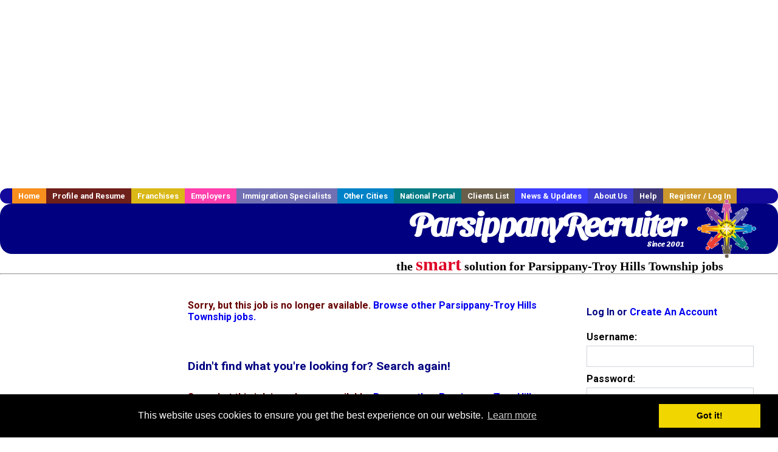

--- FILE ---
content_type: text/html; charset=utf-8
request_url: https://accounts.google.com/o/oauth2/postmessageRelay?parent=https%3A%2F%2Fwww.parsippanyrecruiter.com&jsh=m%3B%2F_%2Fscs%2Fabc-static%2F_%2Fjs%2Fk%3Dgapi.lb.en.H0R5hnEJFgQ.O%2Fd%3D1%2Frs%3DAHpOoo9sMW3biwZqLR-weMeFfAeYoZsLKA%2Fm%3D__features__
body_size: 162
content:
<!DOCTYPE html><html><head><title></title><meta http-equiv="content-type" content="text/html; charset=utf-8"><meta http-equiv="X-UA-Compatible" content="IE=edge"><meta name="viewport" content="width=device-width, initial-scale=1, minimum-scale=1, maximum-scale=1, user-scalable=0"><script src='https://ssl.gstatic.com/accounts/o/2580342461-postmessagerelay.js' nonce="Qx7zniaVZrHr5qQdlUXPxQ"></script></head><body><script type="text/javascript" src="https://apis.google.com/js/rpc:shindig_random.js?onload=init" nonce="Qx7zniaVZrHr5qQdlUXPxQ"></script></body></html>

--- FILE ---
content_type: text/html; charset=utf-8
request_url: https://www.google.com/recaptcha/api2/aframe
body_size: -87
content:
<!DOCTYPE HTML><html><head><meta http-equiv="content-type" content="text/html; charset=UTF-8"></head><body><script nonce="eptn4Q8ttP2_o3YMHH-_WQ">/** Anti-fraud and anti-abuse applications only. See google.com/recaptcha */ try{var clients={'sodar':'https://pagead2.googlesyndication.com/pagead/sodar?'};window.addEventListener("message",function(a){try{if(a.source===window.parent){var b=JSON.parse(a.data);var c=clients[b['id']];if(c){var d=document.createElement('img');d.src=c+b['params']+'&rc='+(localStorage.getItem("rc::a")?sessionStorage.getItem("rc::b"):"");window.document.body.appendChild(d);sessionStorage.setItem("rc::e",parseInt(sessionStorage.getItem("rc::e")||0)+1);localStorage.setItem("rc::h",'1765547323381');}}}catch(b){}});window.parent.postMessage("_grecaptcha_ready", "*");}catch(b){}</script></body></html>